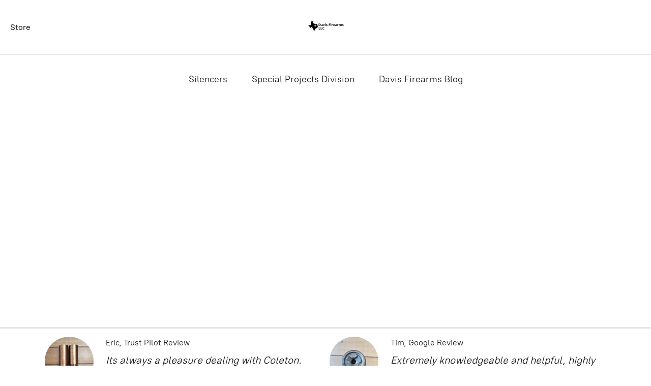

--- FILE ---
content_type: application/javascript;charset=utf-8
request_url: https://app.ecwid.com/categories.js?ownerid=86327433&jsonp=menu.fill
body_size: 2057
content:
menu.fill([{"id":150835225,"name":"Silencers","nameForUrl":"Silencers","link":"#!/Silencers/c/150835225","slug":"silencers","dataLevel":1,"sub":[{"id":150836199,"name":"Rifle Silencers","nameForUrl":"Rifle Silencers","link":"#!/Rifle-Silencers/c/150836199","slug":"rifle-silencers","dataLevel":2,"sub":null},{"id":150845502,"name":"Pistol Silencers","nameForUrl":"Pistol Silencers","link":"#!/Pistol-Silencers/c/150845502","slug":"pistol-silencers","dataLevel":2,"sub":null},{"id":150837967,"name":"Rimfire Silencers","nameForUrl":"Rimfire Silencers","link":"#!/Rimfire-Silencers/c/150837967","slug":"rimfire-silencers","dataLevel":2,"sub":null},{"id":150958302,"name":"Demo Silencers","nameForUrl":"Demo Silencers","link":"#!/Demo-Silencers/c/150958302","slug":"demo-silencers","dataLevel":2,"sub":null},{"id":172199116,"name":"Clearance","nameForUrl":"Clearance","link":"#!/Clearance/c/172199116","slug":"clearance","dataLevel":2,"sub":null}]},{"id":169881289,"name":"Special Projects Division","nameForUrl":"Special Projects Division","link":"#!/Special-Projects-Division/c/169881289","slug":"special-projects-division-169881289","dataLevel":1,"sub":[{"id":150992640,"name":"Odds and Ends","nameForUrl":"Odds and Ends","link":"#!/Odds-and-Ends/c/150992640","slug":"odds-and-ends","dataLevel":2,"sub":null}]},{"id":151164188,"name":"Davis Firearms Blog","nameForUrl":"Davis Firearms Blog","link":"#!/Davis-Firearms-Blog/c/151164188","slug":"davis-firearms-blog","dataLevel":1,"sub":[{"id":152378744,"name":"Q&A","nameForUrl":"Q&A","link":"#!/Q&A/c/152378744","slug":"qa-152378744","dataLevel":2,"sub":null},{"id":166608251,"name":"Steps To Buy A Silencer","nameForUrl":"Steps To Buy A Silencer","link":"#!/Steps-To-Buy-A-Silencer/c/166608251","slug":"steps-to-buy-a-silencer","dataLevel":2,"sub":null},{"id":165420191,"name":"Affiliate Links","nameForUrl":"Affiliate Links","link":"#!/Affiliate-Links/c/165420191","slug":"affiliate-links-165420191","dataLevel":2,"sub":null},{"id":166191742,"name":"8.6 Blackout: A New Option for Short-Range Power","nameForUrl":"8.6 Blackout: A New Option for Short-Range Power","link":"#!/8-6-Blackout-A-New-Option-for-Short-Range-Power/c/166191742","slug":"8-6-blackout-a-new-option-for-short-range-power","dataLevel":2,"sub":null},{"id":165818516,"name":"The AAC Ranger 5 Mini- Why So Small?","nameForUrl":"The AAC Ranger 5 Mini- Why So Small?","link":"#!/The-AAC-Ranger-5-Mini-Why-So-Small/c/165818516","slug":"the-aac-ranger-5-mini-why-so-small","dataLevel":2,"sub":null},{"id":151164411,"name":"First Steps To Buying A Silencer","nameForUrl":"First Steps To Buying A Silencer","link":"#!/First-Steps-To-Buying-A-Silencer/c/151164411","slug":"first-steps-to-buying-a-silencer","dataLevel":2,"sub":null},{"id":159469340,"name":"​Huxwrx Flow 556K: A Silencer That's Worth the Hype","nameForUrl":"Huxwrx Flow 556K: A Silencer That's Worth the Hype","link":"#!/Huxwrx-Flow-556K-A-Silencer-Thats-Worth-the-Hype/c/159469340","slug":"huxwrx-flow-556k-a-silencer-thats-worth-the-hype","dataLevel":2,"sub":null},{"id":159395281,"name":"Mastering the Rhodesian Brushstroke Camo: A Comprehensive Guide to Rattling Your Rifle","nameForUrl":"Mastering the Rhodesian Brushstroke Camo: A Comprehensive Guide to Rattling Your Rifle","link":"#!/Mastering-the-Rhodesian-Brushstroke-Camo-A-Comprehensive-Guide-to-Rattling-Your-Rifle/c/159395281","slug":"mastering-the-rhodesian-brushstroke-camo-a-comprehensive-guide-to-rattling-your-rifle","dataLevel":2,"sub":null},{"id":152427609,"name":"Diligent Defense Silencers Review","nameForUrl":"Diligent Defense Silencers","link":"#!/Diligent-Defense-Silencers/c/152427609","slug":"diligent-defense-silencers","dataLevel":2,"sub":null},{"id":158773370,"name":"Resilient Suppressor RS9 Review: A Compact and Quiet 9mm Suppressor","nameForUrl":"Resilient Suppressor RS9 Review: A Compact and Quiet 9mm Suppressor","link":"#!/Resilient-Suppressor-RS9-Review-A-Compact-and-Quiet-9mm-Suppressor/c/158773370","slug":"resilient-suppressor-rs9-review-a-compact-and-quiet-9mm-suppressor","dataLevel":2,"sub":null},{"id":151167577,"name":"Company Updates","nameForUrl":"Company Updates","link":"#!/Company-Updates/c/151167577","slug":"company-updates","dataLevel":2,"sub":null},{"id":151162239,"name":"Why Suppress the AR-15?","nameForUrl":"Why Suppress the AR-15?","link":"#!/Why-Suppress-the-AR-15/c/151162239","slug":"why-suppress-the-ar-15","dataLevel":2,"sub":null},{"id":151864009,"name":"Range Day Cigars!","nameForUrl":"Range Day Cigars!","link":"#!/Range-Day-Cigars/c/151864009","slug":"range-day-cigars","dataLevel":2,"sub":null},{"id":152428275,"name":"Silencer Shop ATF eForms and Form 4 Certification","nameForUrl":"Silencer Shop ATF eForms","link":"#!/Silencer-Shop-ATF-eForms/c/152428275","slug":"silencer-shop-atf-eforms","dataLevel":2,"sub":null},{"id":155957109,"name":"SilencerCo Salvo 12 vs JK Armament VERSAX 12","nameForUrl":"SilencerCo Salvo 12 vs JK Armament VERSAX 12","link":"#!/SilencerCo-Salvo-12-vs-JK-Armament-VERSAX-12/c/155957109","slug":"silencerco-salvo-12-vs-jk-armament-versax-12","dataLevel":2,"sub":null},{"id":156347583,"name":"October 7th Range Day ETTS","nameForUrl":"October 7th Range Day ETTS","link":"#!/October-7th-Range-Day-ETTS/c/156347583","slug":"october-7th-range-day-etts","dataLevel":2,"sub":null},{"id":158768401,"name":"JK Armament VersaX 12 Review: A Lightweight and Durable Silencer","nameForUrl":"JK Armament VersaX 12 Review: A Lightweight and Durable Silencer","link":"#!/JK-Armament-VersaX-12-Review-A-Lightweight-and-Durable-Silencer/c/158768401","slug":"jk-armament-versax-12-review-a-lightweight-and-durable-silencer","dataLevel":2,"sub":null},{"id":158771608,"name":"SilencerCo Scythe-TI Review: A lightweight and Outstanding Suppressor","nameForUrl":"SilencerCo Scythe-TI Review: A lightweight and Outstanding Suppressor","link":"#!/SilencerCo-Scythe-TI-Review-A-lightweight-and-Outstanding-Suppressor/c/158771608","slug":"silencerco-scythe-ti-review-a-lightweight-and-outstanding-suppressor","dataLevel":2,"sub":null},{"id":158870868,"name":"YHM Fat Cat 5.56 W/Cat's Ass End Cap Review: A Quiet and Durable Suppressor","nameForUrl":"YHM Fat Cat 5.56 W/Cat's Ass End Cap Review: A Quiet and Durable Suppressor","link":"#!/YHM-Fat-Cat-5-56-W-Cats-Ass-End-Cap-Review-A-Quiet-and-Durable-Suppressor/c/158870868","slug":"yhm-fat-cat-5-56-w-cats-ass-end-cap-review-a-quiet-and-durable-suppressor","dataLevel":2,"sub":null},{"id":159135766,"name":"​Otter Creek Labs Hydrogen K 308 Review: A Compact and Lightweight Suppressor","nameForUrl":"Otter Creek Labs Hydrogen K 308 Review: A Compact and Lightweight Suppressor","link":"#!/Otter-Creek-Labs-Hydrogen-K-308-Review-A-Compact-and-Lightweight-Suppressor/c/159135766","slug":"otter-creek-labs-hydrogen-k-308-review-a-compact-and-lightweight-suppressor","dataLevel":2,"sub":null},{"id":159604124,"name":"Silencer vs. Suppressor: Understanding the Terminology","nameForUrl":"Silencer vs. Suppressor: Understanding the Terminology","link":"#!/Silencer-vs-Suppressor-Understanding-the-Terminology/c/159604124","slug":"silencer-vs-suppressor-understanding-the-terminology","dataLevel":2,"sub":null}]}]);
